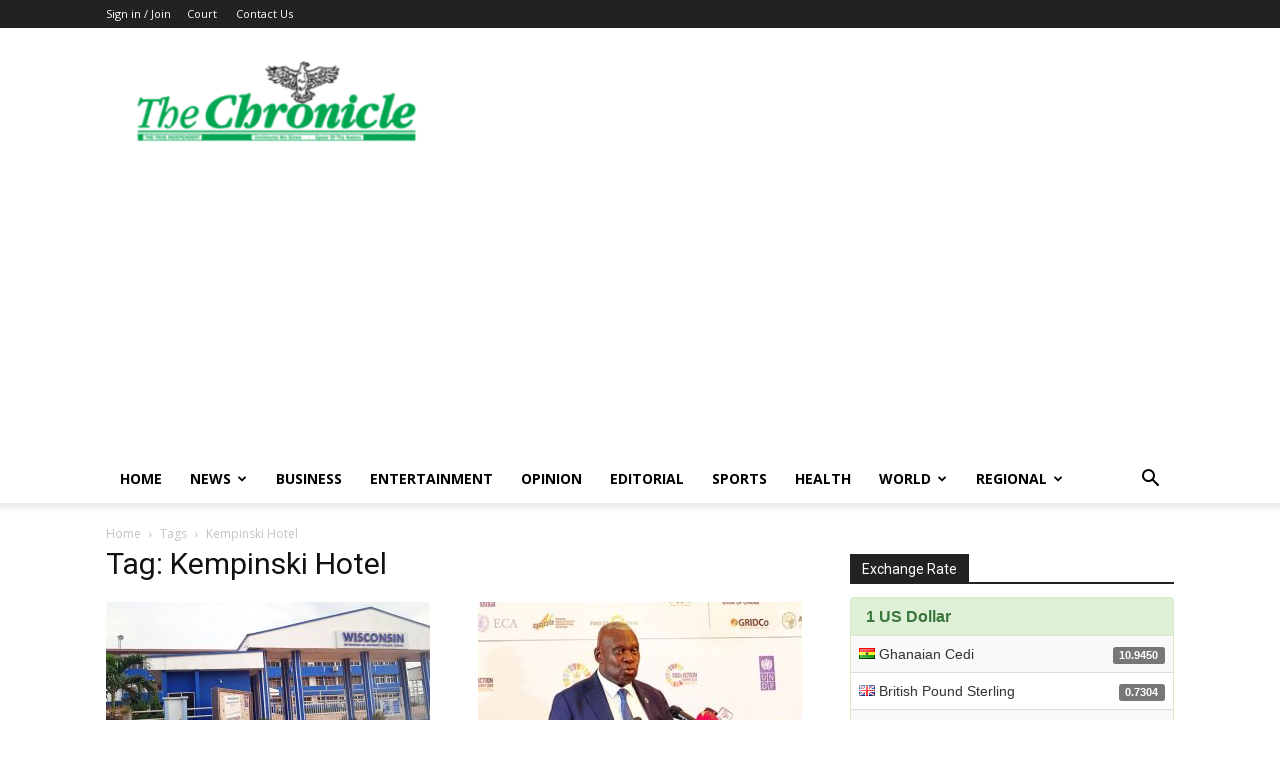

--- FILE ---
content_type: text/html; charset=utf-8
request_url: https://www.google.com/recaptcha/api2/aframe
body_size: 263
content:
<!DOCTYPE HTML><html><head><meta http-equiv="content-type" content="text/html; charset=UTF-8"></head><body><script nonce="pm9OQeumZAXJd86mir5u0A">/** Anti-fraud and anti-abuse applications only. See google.com/recaptcha */ try{var clients={'sodar':'https://pagead2.googlesyndication.com/pagead/sodar?'};window.addEventListener("message",function(a){try{if(a.source===window.parent){var b=JSON.parse(a.data);var c=clients[b['id']];if(c){var d=document.createElement('img');d.src=c+b['params']+'&rc='+(localStorage.getItem("rc::a")?sessionStorage.getItem("rc::b"):"");window.document.body.appendChild(d);sessionStorage.setItem("rc::e",parseInt(sessionStorage.getItem("rc::e")||0)+1);localStorage.setItem("rc::h",'1769899629967');}}}catch(b){}});window.parent.postMessage("_grecaptcha_ready", "*");}catch(b){}</script></body></html>